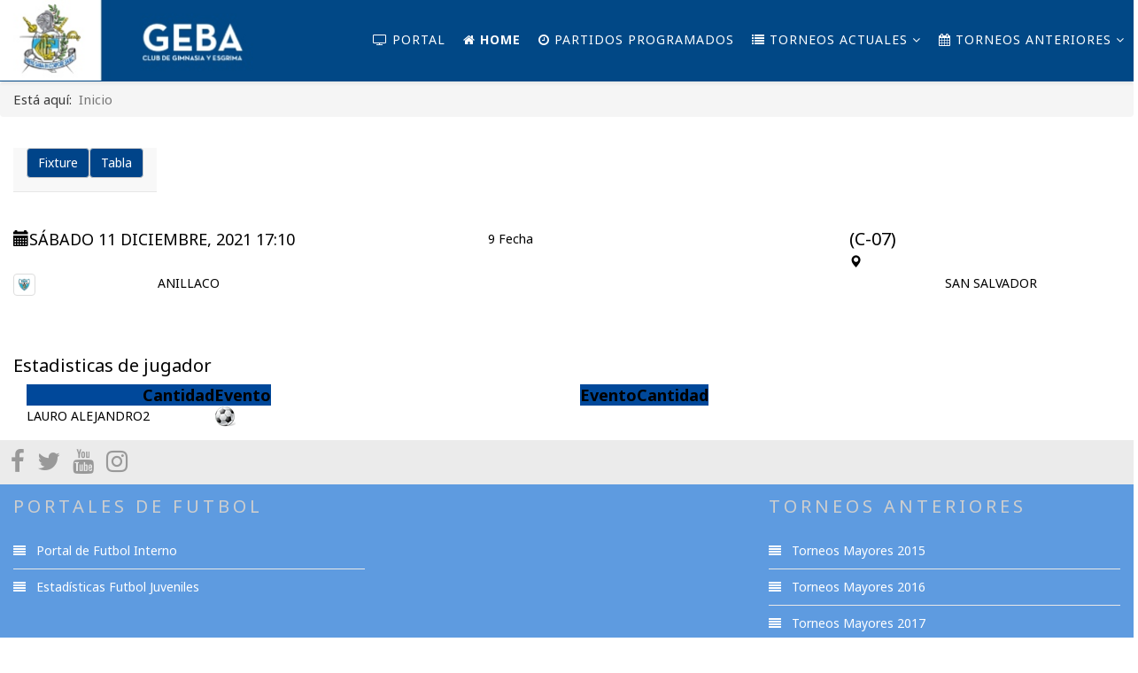

--- FILE ---
content_type: text/html; charset=utf-8
request_url: https://www.futbolmayores.geba.org.ar/index.php/component/joomsport/match/13530?Itemid=1
body_size: 5694
content:
<!DOCTYPE html>
<html xmlns="http://www.w3.org/1999/xhtml" xml:lang="es-es" lang="es-es" dir="ltr">
    <head>
        <meta http-equiv="X-UA-Compatible" content="IE=edge">
        <meta name="viewport" content="width=device-width, initial-scale=1">
                <!-- head -->
        <base href="https://www.futbolmayores.geba.org.ar/index.php/component/joomsport/match/13530" />
	<meta http-equiv="content-type" content="text/html; charset=utf-8" />
	<meta name="description" content="Micrositio del Fútbol interno del Club Gimnasia Esgrima de Buenos Aires" />
	<title>GEBA Futbol | ANILLACO vs SAN SALVADOR</title>
	<link href="/images/pelota.png" rel="shortcut icon" type="image/vnd.microsoft.icon" />
	<link href="https://futbolmayores.geba.org.ar/components/com_joomsport/sportleague/assets/css/btstrp.css" rel="stylesheet" type="text/css" />
	<link href="https://futbolmayores.geba.org.ar/components/com_joomsport/sportleague/assets/css/joomsport.css" rel="stylesheet" type="text/css" />
	<link href="https://futbolmayores.geba.org.ar/components/com_joomsport/sportleague/assets/css/drawBracket.css" rel="stylesheet" type="text/css" />
	<link href="https://futbolmayores.geba.org.ar/components/com_joomsport/sportleague/assets/css/drawBracketBE.css" rel="stylesheet" type="text/css" />
	<link href="https://futbolmayores.geba.org.ar/components/com_joomsport/sportleague/assets/css/jquery.nailthumb.1.1.css" rel="stylesheet" type="text/css" />
	<link href="https://futbolmayores.geba.org.ar/components/com_joomsport/sportleague/assets/css/lightbox.css" rel="stylesheet" type="text/css" />
	<link href="https://futbolmayores.geba.org.ar/components/com_joomsport/sportleague/assets/css/select2.min.css" rel="stylesheet" type="text/css" />
	<link href="//maxcdn.bootstrapcdn.com/font-awesome/4.2.0/css/font-awesome.min.css" rel="stylesheet" type="text/css" />
	<link href="/plugins/system/jce/css/content.css?badb4208be409b1335b815dde676300e" rel="stylesheet" type="text/css" />
	<link href="//fonts.googleapis.com/css?family=Noto+Sans:regular,italic,700,700italic&amp;subset=greek-ext,latin" rel="stylesheet" type="text/css" />
	<link href="//fonts.googleapis.com/css?family=Noto+Serif:regular,italic,700,700italic&amp;subset=latin" rel="stylesheet" type="text/css" />
	<link href="/templates/shaper_helix3/css/bootstrap.min.css" rel="stylesheet" type="text/css" />
	<link href="/templates/shaper_helix3/css/font-awesome.min.css" rel="stylesheet" type="text/css" />
	<link href="/templates/shaper_helix3/css/legacy.css" rel="stylesheet" type="text/css" />
	<link href="/templates/shaper_helix3/css/template.css" rel="stylesheet" type="text/css" />
	<link href="/templates/shaper_helix3/css/presets/preset2.css" rel="stylesheet" type="text/css" class="preset" />
	<link href="/templates/shaper_helix3/css/custom.css" rel="stylesheet" type="text/css" />
	<link href="/templates/shaper_helix3/css/frontend-edit.css" rel="stylesheet" type="text/css" />
	<style type="text/css">
body{font-family:Noto Sans, sans-serif; font-size:16px; font-weight:normal; }h1{font-family:Noto Sans, sans-serif; font-size:28px; font-weight:700; }h2{font-family:Noto Serif, sans-serif; font-size:22px; font-weight:700; }h3{font-family:Noto Sans, sans-serif; font-size:18px; font-weight:normal; }h4{font-family:Noto Sans, sans-serif; font-size:16px; font-weight:normal; }h5{font-family:Noto Sans, sans-serif; font-weight:normal; }h6{font-family:Noto Sans, sans-serif; font-weight:normal; }.sp-megamenu-parent{font-family:Noto Sans, sans-serif; font-size:14px; font-weight:normal; }.sp-default-logo {
min-width: 280px;
}#sp-header{ background-color:#014886;color:#ffffff; }#sp-header a{color:#ffffff;}#sp-header a:hover{color:#ffffff;}#sp-usted-esta-aqui{ color:#3b3b3b; }#sp-usted-esta-aqui a{color:#3b3b3b;}#sp-usted-esta-aqui a:hover{color:#3b3b3b;}#sp-main-body{ padding:15px; }#sp-redes{ background-color:#ebebeb;padding:10px; }#sp-bottom{ background-color:#5e9be0;color:#ffffff;padding:15px; }#sp-bottom a{color:#ffffff;}#sp-bottom a:hover{color:#f0f0f0;}
	</style>
	<script src="/media/jui/js/jquery.min.js" type="text/javascript"></script>
	<script src="https://ajax.googleapis.com/ajax/libs/jqueryui/1.9.0/jquery-ui.min.js" type="text/javascript"></script>
	<script src="https://futbolmayores.geba.org.ar/components/com_joomsport/sportleague/assets/js/jquery.nailthumb.1.1.js" type="text/javascript"></script>
	<script src="https://futbolmayores.geba.org.ar/components/com_joomsport/sportleague/assets/js/jquery.tablesorter.min.js" type="text/javascript"></script>
	<script src="https://futbolmayores.geba.org.ar/components/com_joomsport/sportleague/assets/js/select2.min.js" type="text/javascript"></script>
	<script src="https://futbolmayores.geba.org.ar/components/com_joomsport/sportleague/assets/js/joomsport.js" type="text/javascript"></script>
	<script src="/templates/shaper_helix3/js/bootstrap.min.js" type="text/javascript"></script>
	<script src="/templates/shaper_helix3/js/jquery.sticky.js" type="text/javascript"></script>
	<script src="/templates/shaper_helix3/js/main.js" type="text/javascript"></script>
	<script src="/templates/shaper_helix3/js/frontend-edit.js" type="text/javascript"></script>
	<script type="text/javascript">
jQuery.noConflict(); 
    var jsLiveSiteLink = "https://futbolmayores.geba.org.ar/"

var sp_preloader = '0';

var sp_gotop = '1';

var sp_offanimation = 'slidetop';
jQuery(function($){ initTooltips(); $("body").on("subform-row-add", initTooltips); function initTooltips (event, container) { container = container || document;$(container).find(".hasTooltip").tooltip({"html": true,"container": "body"});} });
	</script>

            </head>

    <body class="site com-joomsport view-match no-layout no-task itemid-1 es-es ltr  sticky-header layout-fluid off-canvas-menu-init">

        <div class="body-wrapper">
            <div class="body-innerwrapper">
                <header id="sp-header"><div class="row"><div id="sp-logo" class="col-xs-4 col-sm-3 col-md-3"><div class="sp-column "><div class="logo"><a href="/"><img class="sp-default-logo hidden-xs" src="/images/logo.jpg" alt="GEBA Futbol"><img class="sp-default-logo visible-xs" src="/images/logo.jpg" alt="GEBA Futbol"></a></div></div></div><div id="sp-menu" class="col-xs-8 col-sm-9 col-md-9"><div class="sp-column ">			<div class='sp-megamenu-wrapper'>
				<a id="offcanvas-toggler" class="visible-sm visible-xs" aria-label="Helix Megamenu Options" href="#"><i class="fa fa-bars" aria-hidden="true" title="Helix Megamenu Options"></i></a>
				<ul class="sp-megamenu-parent hidden-sm hidden-xs"><li class="sp-menu-item"><a  href="https://www.futbolinterno.geba.org.ar"  ><i class="fa fa-tv"></i> Portal</a></li><li class="sp-menu-item current-item active"><a  href="/index.php"  ><i class="fa fa-home"></i> Home</a></li><li class="sp-menu-item"><a  href="/index.php/partidos-programados"  ><i class="fa fa-clock-o"></i> Partidos Programados</a></li><li class="sp-menu-item sp-has-child"><a  href="javascript:void(0);"  ><i class="fa fa-list"></i> Torneos Actuales</a><div class="sp-dropdown sp-dropdown-main sp-menu-left" style="width: 240px;"><div class="sp-dropdown-inner"><ul class="sp-dropdown-items"><li class="sp-menu-item sp-has-child"><a  href="javascript:void(0);"  >APERTURA</a><div class="sp-dropdown sp-dropdown-sub sp-menu-right" style="width: 240px;"><div class="sp-dropdown-inner"><ul class="sp-dropdown-items"><li class="sp-menu-item"><a  href="/index.php/torneos-21/apertura-2/1-mayores"  >MAYORES &quot;A&quot;</a></li><li class="sp-menu-item"><a  href="/index.php/torneos-21/apertura-2/2-mayores"  >MAYORES &quot;B&quot;</a></li><li class="sp-menu-item"><a  href="/index.php/torneos-21/apertura-2/3-mayores"  >MAYORES &quot;C&quot;</a></li><li class="sp-menu-item"><a  href="/index.php/torneos-21/apertura-2/3-mayores-2"  >INTERMEDIA</a></li><li class="sp-menu-item"><a  href="/index.php/torneos-21/apertura-2/junior"  >JUNIOR</a></li><li class="sp-menu-item"><a  href="/index.php/torneos-21/apertura-2/senior"  >SENIOR</a></li><li class="sp-menu-item"><a  href="/index.php/torneos-21/apertura-2/master"  >MASTER</a></li><li class="sp-menu-item"><a  href="/index.php/torneos-21/apertura-2/master-2"  >SUPER MASTER</a></li></ul></div></div></li><li class="sp-menu-item sp-has-child"><a  href="javascript:void(0);"  >CLAUSURA</a><div class="sp-dropdown sp-dropdown-sub sp-menu-right" style="width: 240px;"><div class="sp-dropdown-inner"><ul class="sp-dropdown-items"><li class="sp-menu-item"><a  href="/index.php/torneos-21/clausura1/1may-cla"  >MAYORES &quot;A&quot;</a></li><li class="sp-menu-item"><a  href="/index.php/torneos-21/clausura1/2may-cla"  >MAYORES &quot;B&quot;</a></li><li class="sp-menu-item"><a  href="/index.php/torneos-21/clausura1/3-may-cla"  >MAYORES &quot;C&quot;</a></li><li class="sp-menu-item"><a  href="/index.php/torneos-21/clausura1/3-mayores-3"  >INTERMEDIA</a></li><li class="sp-menu-item"><a  href="/index.php/torneos-21/clausura1/junior"  >JUNIOR</a></li><li class="sp-menu-item"><a  href="/index.php/torneos-21/clausura1/senior"  >SENIOR</a></li><li class="sp-menu-item"><a  href="/index.php/torneos-21/clausura1/master"  >MASTER</a></li><li class="sp-menu-item"><a  href="/index.php/torneos-21/clausura1/super-master"  >SUPER MASTER</a></li></ul></div></div></li><li class="sp-menu-item sp-has-child"><a  href="javascript:void(0);"  >COPAS  2025</a><div class="sp-dropdown sp-dropdown-sub sp-menu-right" style="width: 240px;"><div class="sp-dropdown-inner"><ul class="sp-dropdown-items"><li class="sp-menu-item"><a  href="/index.php/torneos-21/apertura-3/mayores-1"  >MAYORES</a></li><li class="sp-menu-item"><a  href="/index.php/torneos-21/apertura-3/3ra-mayores-2"  >INTERMEDIA</a></li><li class="sp-menu-item"><a  href="/index.php/torneos-21/apertura-3/junior"  >JUNIOR</a></li><li class="sp-menu-item"><a  href="/index.php/torneos-21/apertura-3/senior"  >SENIOR</a></li><li class="sp-menu-item"><a  href="/index.php/torneos-21/apertura-3/master"  >MASTER</a></li><li class="sp-menu-item"><a  href="/index.php/torneos-21/apertura-3/master-2"  >SUPER MASTER</a></li></ul></div></div></li><li class="sp-menu-item sp-has-child"><a  href="javascript:void(0);"  >TORNEOS FINALES 2025</a><div class="sp-dropdown sp-dropdown-sub sp-menu-right" style="width: 240px;"><div class="sp-dropdown-inner"><ul class="sp-dropdown-items"><li class="sp-menu-item"><a  href="/index.php/torneos-21/finalizacion/junior-t-final"  >JUNIOR</a></li><li class="sp-menu-item"><a  href="/index.php/torneos-21/finalizacion/junior-t-final-2"  >MAYORES B</a></li></ul></div></div></li></ul></div></div></li><li class="sp-menu-item sp-has-child"><a  href="#"  ><i class="fa fa-calendar"></i> Torneos anteriores</a><div class="sp-dropdown sp-dropdown-main sp-menu-right" style="width: 240px;"><div class="sp-dropdown-inner"><ul class="sp-dropdown-items"><li class="sp-menu-item"><a  href="/index.php/torneos-anteriores/torneos-2015"  >Torneos 2015</a></li><li class="sp-menu-item"><a  href="/index.php/torneos-anteriores/torneos-2016"  >Torneos 2016</a></li><li class="sp-menu-item"><a  href="/index.php/torneos-anteriores/torneos-2017"  >Torneos 2017</a></li><li class="sp-menu-item"><a  href="/index.php/torneos-anteriores/torneos-2018"  >Torneos 2018</a></li><li class="sp-menu-item"><a  href="/index.php/torneos-anteriores/torneos-2019"  >Torneos 2019</a></li><li class="sp-menu-item"><a  href="/index.php/torneos-anteriores/torneos-2020"  >Torneos 2020</a></li><li class="sp-menu-item"><a  href="/index.php/torneos-anteriores/torneos-2021"  >Torneos 2021</a></li><li class="sp-menu-item"><a  href="/index.php/torneos-anteriores/torneos-2022"  >Torneos 2022</a></li><li class="sp-menu-item"><a  href="/index.php/torneos-anteriores/torneos-2023"  >Torneos 2023</a></li><li class="sp-menu-item"><a  href="/index.php/torneos-anteriores/torneos-2024"  >Torneos 2024</a></li></ul></div></div></li></ul>			</div>
		</div></div></div></header><section id="sp-usted-esta-aqui"><div class="row"><div id="sp-breadcrumb" class="col-sm-12 col-md-12"><div class="sp-column "><div class="sp-module "><div class="sp-module-content">
<ol class="breadcrumb">
	<span>Está aquí: &#160;</span><li class="active">Inicio</li></ol>
</div></div></div></div></div></section><section id="sp-main-body"><div class="row"><div id="sp-component" class="col-sm-12 col-md-12"><div class="sp-column custom-class"><div id="system-message-container">
	</div>
<div id="joomsport-container" class="jsIclass{jswhoareyou} ">
                <div class="page-content jmobile{yuserid}"><div class=""><nav class="navbar navbar-default navbar-static-top" role="navigation"><div class="navbar-header navHeadFull"><div class="col-xs-12"><ul class="nav navbar-nav pull-right navSingle"><a class="btn btn-default" href="/index.php/component/joomsport/calendar/237-2021-senior-clausura?Itemid=1" title=""><i class="js-calendr"></i>Fixture</a><a class="btn btn-default" href="/index.php/component/joomsport/table/237-2021-senior-clausura?Itemid=1" title=""><i class="js-stand"></i>Tabla</a></ul></div></div></nav></div><div class="history col-xs-12 col-lg-12">
          <!--ol class="breadcrumb">
            <li><a href="javascript:void(0);" onclick="history.back(-1);" title="[Atrás]">
                <i class="fa fa-long-arrow-left"></i>[Atrás]
            </a></li>
          </ol-->
          <div class="div_for_socbut"><div class="jsClear"></div></div>
        </div><div class="heading col-xs-12 col-lg-12">
                    <div class="row">
                        <div class="selection col-xs-12 col-sm-6 col-sm-push-6">
                            <form method="post">
                                <div class="data">
                                    
                                    <input type="hidden" name="jscurtab" value="" />
                                </div>
                            </form>
                        </div>
                        <div class="heading col-xs-12 col-sm-6 col-sm-pull-6">
                            <div class="row">
                                <h2>
                                    <span itemprop="name"></span>
                                </h2>
                            </div>
                        </div>
                    </div>
                </div><div class='jsClear'></div><div id="jsMatchViewID">
    <div class="jsMatchResultSection">
        <div class="jsMatchHeader clearfix">
            <div class="col-xs-4 col-sm-5">
                <div class="matchdtime row">
                    <span class="glyphicon glyphicon-calendar"></span><span>Sábado 11 Diciembre, 2021 17:10</span>                </div>
            </div>
            <div class="col-xs-4 col-sm-2 jscenter">
                <div>
                    9 Fecha                </div>
            </div>
            <div class="col-xs-4 col-sm-5">
                <div class="matchvenue row">
                    <div><span><a href="/index.php/component/joomsport/venue/3?Itemid=1">(C-07)</a></span></div><span class="glyphicon glyphicon-map-marker"></span>                </div>
            </div>
        </div>
        <div class="jsMatchResults">
            
            <div class="row">
                <div class="jsMatchTeam jsMatchHomeTeam col-xs-6 col-sm-5 col-md-4">
                    <div class="row">
                        <div class="jsMatchEmbl jscenter col-md-5">
                            <img alt="" class="img-thumbnail img-responsive emblInline emblpadd3" src="https://futbolmayores.geba.org.ar/media/bearleague/teams_st.png" width="25" />                        </div>
                        <div class="jsMatchPartName col-md-7">
                            <div class="row">
                                <span>
                                    <a href="/index.php/component/joomsport/team/237-2021-senior-clausura/102-anillaco?Itemid=1">ANILLACO</a>                                </span>
                            </div>
                        </div>
                    </div>
                </div>
                <div class="jsMatchTeam jsMatchAwayTeam col-xs-6 col-sm-5 col-sm-offset-2 col-md-4 col-md-push-4">
                    <div class="row">
                        <div class="jsMatchEmbl jscenter col-md-5 col-md-push-7">
                            <img alt="" class="img-thumbnail img-responsive emblInline emblpadd3" src="https://futbolmayores.geba.org.ar/media/bearleague/teams_st.png" width="25" />                        </div>
                        <div class="jsMatchPartName col-md-7 col-md-pull-5">
                            <div class="row">
                                <span>
                                    <a href="/index.php/component/joomsport/team/237-2021-senior-clausura/363-san-salvador?Itemid=1">SAN SALVADOR</a>                                </span>
                            </div>
                        </div>
                    </div>
                </div>
                <div class="jsMatchScore col-xs-12 col-md-4 col-md-pull-4">
                                        <div class="jsScoreDivM"><div class='BigMScore1'>2</div><div class='BigMScore2'>0</div></div>                </div>
            </div>

            <!-- MAPS -->
                    </div>
    </div>
    <div class="jsMatchContentSection clearfix">
                <div class="tabs">    
                        <div class="tab-content">
                                    <div role="tabpanel" aria-labelledby="stab_main-tab" id="stab_main" class="tab-pane fade in active">
                                                                            
<div class="table-responsive">
        
    <div class="jsPlayerStatMatchDiv">
            <div class="jsMatchStatHeader jscenter">
        <h3>
            Estadisticas de jugador        </h3>
    </div>
    <div class="jsMatchStatTeams">
    <div class="clearfix">
        <div class="jsMatchStatHome col-sm-6">

                <table class="jsTblMatchTab firstTeam">
                    <thead>
                    <tr>
                        <th></th>
                                                <th>Cantidad</th>
                        
                        <th>Evento</th>
                                            </tr>
                    </thead>
                    <tbody>
                                                <tr class="jsMatchTRevents">
                                <td class="evPlayerName">
                                    <a href="/index.php/component/joomsport/player/237-2021-senior-clausura/5072-lauro-alejandro-?Itemid=1">LAURO ALEJANDRO </a>                                </td>
                                                                <td>
                                    2                                </td>
                                                                <td>
                                    <img alt="" class="img-responsive  emblpadd3"  src="https://futbolmayores.geba.org.ar/media/bearleague/thumb/ball.png" width="24" title="GOL" alt="GOL" />                                </td>
                                                            </tr>
                                                </tbody>
                </table>

        </div>
        <div class="jsMatchStatAway col-sm-6">

                <table class="jsTblMatchTab">
                    <thead>
                    <tr>
                                                <th>Evento</th>
                                                <th>Cantidad</th>
                                                <th></th>
                    </tr>
                    </thead>
                    <tbody>
                                        </tbody>
                </table>

        </div>
    </div>
</div>    </div>
    
        </div>                                                                    </div>
                                
            </div>
        </div>
            </div>

    </div></div></div><script src="https://futbolmayores.geba.org.ar/components/com_joomsport/sportleague/assets/js/lightbox.js"></script>
<script type="text/javascript">
jQuery(document).ready(function() {

  
    jQuery("body").tooltip(
            { 
                selector: '[data-toggle2=tooltipJSF]',
                html:true
            });
            
});
/*jQuery(function() {
    jQuery( 'div[data-toggle2=tooltipJSF]' ).tooltip({
        html:true
    });    
});*/


jQuery(function() {
    jQuery( '.jstooltipJSF' ).tooltip({
        html:true,
      position: {
        my: "center bottom-20",
        at: "center top",
        using: function( position, feedback ) {
          jQuery( this ).css( position );
          jQuery( "<div>" )
            .addClass( "arrow" )
            .addClass( feedback.vertical )
            .addClass( feedback.horizontal )
            .appendTo( this );
        }
      }
    });
  });
</script></div></div></div></div></section><section id="sp-redes"><div class="row"><div id="sp-feature" class="col-sm-12 col-md-12"><div class="sp-column "><ul class="social-icons"><li><a target="_blank" href="https://www.facebook.com/gebaoficial/" aria-label="facebook"><i class="fa fa-facebook"></i></a></li><li><a target="_blank" href="https://twitter.com/gebaoficial/" aria-label="twitter"><i class="fa fa-twitter"></i></a></li><li><a target="_blank" href="https://www.youtube.com/channel/UCT3xrtchvrmq0hrJmMPbkzQ" aria-label="youtube"><i class="fa fa-youtube"></i></a></li><li><a target="_blank" href="https://www.instagram.com/geba.futbol/"><i class="fa fa-instagram"></i></a></li></ul></div></div></div></section><section id="sp-bottom"><div class="row"><div id="sp-bottom1" class="col-sm-6 col-md-4"><div class="sp-column "><div class="sp-module "><h3 class="sp-module-title">Portales de Futbol</h3><div class="sp-module-content"><ul class="nav menu">
<li class="item-130">		<a  href="https://www.futbolinterno.geba.org.ar"  > Portal de Futbol Interno</a></li><li class="item-131">		<a  href="https://www.futboljuvenil.geba.org.ar"  > Estadísticas Futbol Juveniles</a></li></ul>
</div></div></div></div><div id="sp-bottom2" class="col-sm-6 col-md-4"><div class="sp-column "></div></div><div id="sp-bottom3" class="col-sm-6 col-md-4"><div class="sp-column "><div class="sp-module "><h3 class="sp-module-title">Torneos Anteriores</h3><div class="sp-module-content"><ul class="nav menu">
<li class="item-132">		<a  href="/index.php/torneos-anteriores/torneos-2015"  > Torneos Mayores 2015</a></li><li class="item-133">		<a  href="/index.php/torneos-anteriores/torneos-2016"  > Torneos Mayores 2016</a></li><li class="item-134">		<a  href="/index.php/torneos-anteriores/torneos-2017"  > Torneos Mayores 2017</a></li><li class="item-135">		<a  href="/index.php/torneos-anteriores/torneos-2018"  > Torneos Mayores 2018</a></li><li class="item-136">		<a  href="/index.php/torneos-anteriores/torneos-2019"  > Torneos Mayores 2019</a></li><li class="item-137"><a href="/index.php/torneos-mayores-2020" > Torneos Mayores 2020</a></li><li class="item-160"><a href="/index.php/torneos-selecciones-2020" > Torneos Selecciones 2020</a></li><li class="item-265"><a href="/index.php/torneos-mayores-2021" > Torneos Mayores 2021</a></li><li class="item-266"><a href="/index.php/torneos-mayores-2022" > Torneos Mayores 2022</a></li><li class="item-267"><a href="/index.php/torneos-mayores-2023" > Torneos Mayores 2023</a></li></ul>
</div></div></div></div></div></section><footer id="sp-footer"><div class="container"><div class="row"><div id="sp-footer1" class="col-sm-12 col-md-12"><div class="sp-column "><div class="sp-module "><div class="sp-module-content">

<div class="custom"  >
	<p><img src="/images/icons/logo_footer.jpg" width="171" height="90" /></p></div>
</div></div><ul class="sp-contact-info"><li class="sp-contact-phone"><i class="fa fa-phone" aria-hidden="true"></i> <a href="tel:1143820031/34">11 4382 0031/34</a></li><li class="sp-contact-email"><i class="fa fa-envelope" aria-hidden="true"></i> <a href="mailto:info@geba.org.ar">info@geba.org.ar</a></li></ul><span class="sp-copyright">© 2026 Gimnasia y Esgrima de Buenos Aires . 
Diseño efe9</span></div></div></div></div></footer>            </div> <!-- /.body-innerwrapper -->
        </div> <!-- /.body-innerwrapper -->

        <!-- Off Canvas Menu -->
        <div class="offcanvas-menu">
            <a href="#" class="close-offcanvas" aria-label="Close"><i class="fa fa-remove" aria-hidden="true" title="HELIX_CLOSE_MENU"></i></a>
            <div class="offcanvas-inner">
                                  <div class="sp-module "><div class="sp-module-content"><ul class="nav menu">
<li class="item-138">		<a  href="https://www.futbolinterno.geba.org.ar"  > <i class="fa fa-tv"></i> Portal</a></li><li class="item-101  current active"><a href="/index.php" > <i class="fa fa-home"></i> Home</a></li><li class="item-150"><a href="/index.php/partidos-programados" > <i class="fa fa-clock-o"></i> Partidos Programados</a></li><li class="item-126  divider deeper parent"><a class="separator ">Torneos Actuales</a>
<span class="offcanvas-menu-toggler collapsed" data-toggle="collapse" data-target="#collapse-menu-126"><i class="open-icon fa fa-angle-down"></i><i class="close-icon fa fa-angle-up"></i></span><ul class="collapse" id="collapse-menu-126"><li class="item-179  divider deeper parent"><a class="separator ">APERTURA</a>
<span class="offcanvas-menu-toggler collapsed" data-toggle="collapse" data-target="#collapse-menu-179"><i class="open-icon fa fa-angle-down"></i><i class="close-icon fa fa-angle-up"></i></span><ul class="collapse" id="collapse-menu-179"><li class="item-180"><a href="/index.php/torneos-21/apertura-2/1-mayores" > MAYORES &quot;A&quot;</a></li><li class="item-181"><a href="/index.php/torneos-21/apertura-2/2-mayores" > MAYORES &quot;B&quot;</a></li><li class="item-182"><a href="/index.php/torneos-21/apertura-2/3-mayores" > MAYORES &quot;C&quot;</a></li><li class="item-260"><a href="/index.php/torneos-21/apertura-2/3-mayores-2" > INTERMEDIA</a></li><li class="item-183"><a href="/index.php/torneos-21/apertura-2/junior" > JUNIOR</a></li><li class="item-184"><a href="/index.php/torneos-21/apertura-2/senior" > SENIOR</a></li><li class="item-185"><a href="/index.php/torneos-21/apertura-2/master" > MASTER</a></li><li class="item-270"><a href="/index.php/torneos-21/apertura-2/master-2" > SUPER MASTER</a></li></ul></li><li class="item-195  divider deeper parent"><a class="separator ">CLAUSURA</a>
<span class="offcanvas-menu-toggler collapsed" data-toggle="collapse" data-target="#collapse-menu-195"><i class="open-icon fa fa-angle-down"></i><i class="close-icon fa fa-angle-up"></i></span><ul class="collapse" id="collapse-menu-195"><li class="item-196"><a href="/index.php/torneos-21/clausura1/1may-cla" > MAYORES &quot;A&quot;</a></li><li class="item-197"><a href="/index.php/torneos-21/clausura1/2may-cla" > MAYORES &quot;B&quot;</a></li><li class="item-198"><a href="/index.php/torneos-21/clausura1/3-may-cla" > MAYORES &quot;C&quot;</a></li><li class="item-262"><a href="/index.php/torneos-21/clausura1/3-mayores-3" > INTERMEDIA</a></li><li class="item-200"><a href="/index.php/torneos-21/clausura1/junior" > JUNIOR</a></li><li class="item-199"><a href="/index.php/torneos-21/clausura1/senior" > SENIOR</a></li><li class="item-201"><a href="/index.php/torneos-21/clausura1/master" > MASTER</a></li><li class="item-272"><a href="/index.php/torneos-21/clausura1/super-master" > SUPER MASTER</a></li></ul></li><li class="item-187  divider deeper parent"><a class="separator ">COPAS  2025</a>
<span class="offcanvas-menu-toggler collapsed" data-toggle="collapse" data-target="#collapse-menu-187"><i class="open-icon fa fa-angle-down"></i><i class="close-icon fa fa-angle-up"></i></span><ul class="collapse" id="collapse-menu-187"><li class="item-194"><a href="/index.php/torneos-21/apertura-3/mayores-1" > MAYORES</a></li><li class="item-261"><a href="/index.php/torneos-21/apertura-3/3ra-mayores-2" > INTERMEDIA</a></li><li class="item-188"><a href="/index.php/torneos-21/apertura-3/junior" > JUNIOR</a></li><li class="item-189"><a href="/index.php/torneos-21/apertura-3/senior" > SENIOR</a></li><li class="item-190"><a href="/index.php/torneos-21/apertura-3/master" > MASTER</a></li><li class="item-271"><a href="/index.php/torneos-21/apertura-3/master-2" > SUPER MASTER</a></li></ul></li><li class="item-223  divider deeper parent"><a class="separator ">TORNEOS FINALES 2025</a>
<span class="offcanvas-menu-toggler collapsed" data-toggle="collapse" data-target="#collapse-menu-223"><i class="open-icon fa fa-angle-down"></i><i class="close-icon fa fa-angle-up"></i></span><ul class="collapse" id="collapse-menu-223"><li class="item-263"><a href="/index.php/torneos-21/finalizacion/junior-t-final" > JUNIOR</a></li><li class="item-273"><a href="/index.php/torneos-21/finalizacion/junior-t-final-2" > MAYORES B</a></li></ul></li></ul></li><li class="item-122  deeper parent">		<a  href="#"  > <i class="fa fa-calendar"></i> Torneos anteriores</a><span class="offcanvas-menu-toggler collapsed" data-toggle="collapse" data-target="#collapse-menu-122"><i class="open-icon fa fa-angle-down"></i><i class="close-icon fa fa-angle-up"></i></span><ul class="collapse" id="collapse-menu-122"><li class="item-123"><a href="/index.php/torneos-anteriores/torneos-2015" > Torneos 2015</a></li><li class="item-145"><a href="/index.php/torneos-anteriores/torneos-2016" > Torneos 2016</a></li><li class="item-146"><a href="/index.php/torneos-anteriores/torneos-2017" > Torneos 2017</a></li><li class="item-147"><a href="/index.php/torneos-anteriores/torneos-2018" > Torneos 2018</a></li><li class="item-148"><a href="/index.php/torneos-anteriores/torneos-2019" > Torneos 2019</a></li><li class="item-177"><a href="/index.php/torneos-anteriores/torneos-2020" > Torneos 2020</a></li><li class="item-224"><a href="/index.php/torneos-anteriores/torneos-2021" > Torneos 2021</a></li><li class="item-233"><a href="/index.php/torneos-anteriores/torneos-2022" > Torneos 2022</a></li><li class="item-259"><a href="/index.php/torneos-anteriores/torneos-2023" > Torneos 2023</a></li><li class="item-269"><a href="/index.php/torneos-anteriores/torneos-2024" > Torneos 2024</a></li></ul></li></ul>
</div></div>
                            </div> <!-- /.offcanvas-inner -->
        </div> <!-- /.offcanvas-menu -->

        
        
        
        <!-- Preloader -->
        

        <!-- Go to top -->
                    <a href="javascript:void(0)" class="scrollup" aria-label="Go To Top">&nbsp;</a>
        
    </body>
</html>